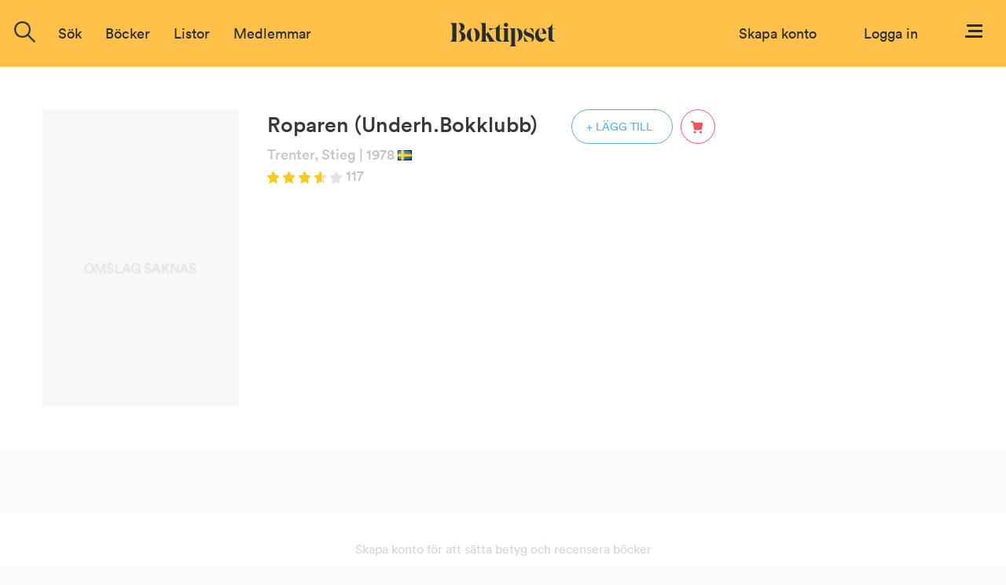

--- FILE ---
content_type: text/html; charset=ISO-8859-1
request_url: https://www.boktipset.se/bok/roparen-underh-bokklubb
body_size: 7477
content:












































  <!DOCTYPE html PUBLIC "-//W3C//DTD XHTML 1.0 Transitional//EN" "http://www.w3.org/TR/xhtml1/DTD/xhtml1-transitional.dtd">
<html xmlns="http://www.w3.org/1999/xhtml">
<head>
<meta http-equiv="Content-Type" content="text/html; charset=ISO-8859-1" />
<meta name="title" content="Roparen (Underh.Bokklubb)" />
<meta property="og:title" content="Roparen (Underh.Bokklubb)" />

<meta name="description" content="Roparen (Underh.Bokklubb) av Trenter, Stieg" />
<meta property="og:description" content="Roparen (Underh.Bokklubb) av Trenter, Stieg" />

<meta name="keywords" content="Roparen (Underh.Bokklubb), bok, författare, recension, diskussion, bokrecensioner, betyg, Trenter, Stieg" />

<link rel="image_src" href="/img/bokbildbooksize.png" />
<meta property="og:image" content="/img/bokbildbooksize.png" />


    <meta property="og:site_name" content="boktipset.se" />
    <meta property="fb:app_id" content="52376539236" />


<meta property="og:type" content="book" />

<meta property="og:url" content="https://www.boktipset.se/bok/roparen-underh-bokklubb" />

<meta property="og:isbn" content="9789100433130" />


<link rel="shortcut icon" href="https://www.boktipset.se/favicon.ico" />
<title>Boktipset - Roparen (Underh.Bokklubb)</title>
<base href="https://www.boktipset.se/" />


<script type="text/javascript" src="/js/common.js"></script>

<script type="text/javascript" src="/community/js/community.js"></script>

	<script>
		var mobile = false;
	</script>




    <script type="text/javascript" src="/js/offline.js"></script>




<script src="https://ajax.googleapis.com/ajax/libs/jquery/1.12.4/jquery.min.js"></script>






<!--<script type="text/javascript" src="/js/prototype.js"></script>-->
<!--<script type="text/javascript" src="/ads/js/ads.js"></script>-->



<script type="text/javascript" src="book/js/book.js"></script>
<script type="text/javascript" src="/member/js/member.js"></script>
<script type="text/javascript" src="/member/js/blog.js"></script>
<script type="text/javascript" src="/book/js/set_grade.js"></script>
<script type="text/javascript" src="/forum/js/forum.js"></script>
<script type="text/javascript" src="/js/swfobject.js"></script>
<script type="text/javascript">
function clicked(what) {
    document.location='/lists/show_list.cgi?context=book&amp;type=member&amp;key=5079385&amp;grade=' + what;
}
</script>
<script src="/book/js/set_grade.js"></script><script src="forum/js/forum.js"></script>

<script type="text/javascript">
function clicked(what) {
    document.location='/lists/show_list.cgi?context=member&type=book&key=%7C' + what;
}
</script>







<script src="https://www.atlasestateagents.co.uk/javascript/tether.min.js"></script>
<link rel="stylesheet" href="/js/bootstrap/css/bootstrap.min.css" integrity="sha384-AysaV+vQoT3kOAXZkl02PThvDr8HYKPZhNT5h/CXfBThSRXQ6jW5DO2ekP5ViFdi" crossorigin="anonymous">
<script src="/js/bootstrap/js/bootstrap.min.js" integrity="sha384-BLiI7JTZm+JWlgKa0M0kGRpJbF2J8q+qreVrKBC47e3K6BW78kGLrCkeRX6I9RoK" crossorigin="anonymous"></script>



<link rel="stylesheet" href="/css/css_new/main.css">
<link rel="stylesheet" href="/css/css_new/checkboxes.css">

<script src="/forum/js/forum.js" type="text/javascript"></script>
<script src="/js/js_new/main.js" type="text/javascript"></script>
<script src="/js/js_new/grades.js" type="text/javascript"></script>

<!-- Google -->
<script type="text/javascript">
  var _gaq = _gaq || [];
  _gaq.push(['_setAccount', 'UA-7719323-1']);
  _gaq.push(['_trackPageview']);

  (function() {
    var ga = document.createElement('script'); ga.type = 'text/javascript'; ga.async = true;
    ga.src = ('https:' == document.location.protocol ? 'https://ssl' : 'http://www') + '.google-analytics.com/ga.js';
    var s = document.getElementsByTagName('script')[0]; s.parentNode.insertBefore(ga, s);
  })();

</script>

</head>
 
 <body>
<script type="text/javascript">
	$(window).on("orientationchange",function(){
		location.reload();
	});
</script>
 <div id="overlay"></div>
  	<div class="navbar-offset"></div>
	<nav class="navbar navbar-light bg-faded">
 
	<a href="/"><img id="logo-top" src="/img/svg/Logo-black.svg"/></a>
  <div class="navbar-toggleable-sm" id="exCollapsingNavbar2">
    
    <div class="navbar-nav">

	
		      
		
		
		<form class="nav-item form-inline pull-xs-left" action="/search/search.cgi" id="search_form" method="get">
        <div id="topSearch">
			<img onclick="$('#search-suggestions').hide();$(this).hide();" id="close-icon" src="img/icons/close-icon.png">
        	<div id="topSearchInner">
                <input type="hidden" id="topSearchInnerButton" name="image" onclick="this.form.submit();" />
                <div class="searchInput">
				<img id= "search-img"src="/img/icons/search-icon.png"/>
				<input type="text" id="searchField" name="search" class="inputSearch search " placeholder="Sök titel, författare eller medlemmar" />
				
				<div id="search-suggestions" >
					<div class="center-wrapper">
						<p id="latest-search-heading">Senaste sökningarna</p>
						<div  class="latest-search-item">
							
								<a href="search/search.cgi?search=En lÃƒÂƒÃ‚ÂƒÃƒÂ‚Ã‚ÂƒÃƒÂƒÃ‚Â‚ÃƒÂ‚Ã‚ÂƒÃƒÂƒÃ‚ÂƒÃƒÂ‚Ã‚Â‚ÃƒÂƒÃ‚Â‚ÃƒÂ‚Ã‚ÂƒÃƒÂƒÃ‚ÂƒÃƒÂ‚Ã‚ÂƒÃƒÂƒÃ‚Â‚ÃƒÂ‚Ã‚Â‚ÃƒÂƒÃ‚ÂƒÃƒÂ‚Ã‚Â‚ÃƒÂƒÃ‚Â‚ÃƒÂ‚Ã‚Â¤ttsam bok om Svamp" class="inline-block suggestions">En lÃƒÂƒÃ‚ÂƒÃƒÂ‚Ã‚ÂƒÃƒÂƒÃ‚Â‚ÃƒÂ‚Ã‚ÂƒÃƒÂƒÃ‚ÂƒÃƒÂ‚Ã‚Â‚ÃƒÂƒÃ‚Â‚ÃƒÂ‚Ã‚ÂƒÃƒÂƒÃ‚ÂƒÃƒÂ‚Ã‚ÂƒÃƒÂƒÃ‚Â‚ÃƒÂ‚Ã‚Â‚ÃƒÂƒÃ‚ÂƒÃƒÂ‚Ã‚Â‚ÃƒÂƒÃ‚Â‚ÃƒÂ‚Ã‚Â¤ttsam bok om Svamp</a>
						
							
								<a href="search/search.cgi?search=spÃƒÂƒÃ‚ÂƒÃƒÂ‚Ã‚ÂƒÃƒÂƒÃ‚Â‚ÃƒÂ‚Ã‚ÂƒÃƒÂƒÃ‚ÂƒÃƒÂ‚Ã‚Â‚ÃƒÂƒÃ‚Â‚ÃƒÂ‚Ã‚Â¶ket laban" class="inline-block suggestions">spÃƒÂƒÃ‚ÂƒÃƒÂ‚Ã‚ÂƒÃƒÂƒÃ‚Â‚ÃƒÂ‚Ã‚ÂƒÃƒÂƒÃ‚ÂƒÃƒÂ‚Ã‚Â‚ÃƒÂƒÃ‚Â‚ÃƒÂ‚Ã‚Â¶ket laban</a>
						
							
								<a href="search/search.cgi?search=DÃƒÂƒÃ‚ÂƒÃƒÂ‚Ã‚ÂƒÃƒÂƒÃ‚Â‚ÃƒÂ‚Ã‚ÂƒÃƒÂƒÃ‚ÂƒÃƒÂ‚Ã‚Â‚ÃƒÂƒÃ‚Â‚ÃƒÂ‚Ã‚Â¥ leopold blev arg" class="inline-block suggestions">DÃƒÂƒÃ‚ÂƒÃƒÂ‚Ã‚ÂƒÃƒÂƒÃ‚Â‚ÃƒÂ‚Ã‚ÂƒÃƒÂƒÃ‚ÂƒÃƒÂ‚Ã‚Â‚ÃƒÂƒÃ‚Â‚ÃƒÂ‚Ã‚Â¥ leopold blev arg</a>
						
							
								<a href="search/search.cgi?search=trÃƒÂƒÃ‚ÂƒÃƒÂ‚Ã‚ÂƒÃƒÂƒÃ‚Â‚ÃƒÂ‚Ã‚Â¤d" class="inline-block suggestions">trÃƒÂƒÃ‚ÂƒÃƒÂ‚Ã‚ÂƒÃƒÂƒÃ‚Â‚ÃƒÂ‚Ã‚Â¤d</a>
						
							
								<a href="search/search.cgi?search=spÃƒÂƒÃ‚ÂƒÃƒÂ‚Ã‚ÂƒÃƒÂƒÃ‚Â‚ÃƒÂ‚Ã‚Â¶ket laban" class="inline-block suggestions">spÃƒÂƒÃ‚ÂƒÃƒÂ‚Ã‚ÂƒÃƒÂƒÃ‚Â‚ÃƒÂ‚Ã‚Â¶ket laban</a>
						
							
								<a href="search/search.cgi?search=Haren och jag" class="inline-block suggestions">Haren och jag</a>
						
							
								<a href="search/search.cgi?search=" class="inline-block suggestions">search/search</a>
						
							
								<a href="search/search.cgi?search=krÃƒÂƒÃ‚ÂƒÃƒÂ‚Ã‚ÂƒÃƒÂƒÃ‚Â‚ÃƒÂ‚Ã‚ÂƒÃƒÂƒÃ‚ÂƒÃƒÂ‚Ã‚Â†ÃƒÂƒÃ‚Â‚ÃƒÂ‚Ã‚Â’ÃƒÂƒÃ‚ÂƒÃƒÂ‚Ã‚ÂƒÃƒÂƒÃ‚Â‚ÃƒÂ‚Ã‚Â‚ÃƒÂƒÃ‚ÂƒÃƒÂ‚Ã‚Â†ÃƒÂƒÃ‚Â‚ÃƒÂ‚Ã‚Â’ÃƒÂƒÃ‚ÂƒÃƒÂ‚Ã‚ÂƒÃƒÂƒÃ‚Â‚ÃƒÂ‚Ã‚ÂƒÃƒÂƒÃ‚ÂƒÃƒÂ‚Ã‚Â¢ÃƒÂƒÃ‚Â‚ÃƒÂ‚Ã‚Â€ÃƒÂƒÃ‚Â‚ÃƒÂ‚Ã‚ÂšÃƒÂƒÃ‚ÂƒÃƒÂ‚Ã‚ÂƒÃƒÂƒÃ‚Â‚ÃƒÂ‚Ã‚Â‚ÃƒÂƒÃ‚ÂƒÃƒÂ‚Ã" class="inline-block suggestions">krÃƒÂƒÃ‚ÂƒÃƒÂ‚Ã‚ÂƒÃƒÂƒÃ‚Â‚ÃƒÂ‚Ã‚ÂƒÃƒÂƒÃ‚ÂƒÃƒÂ‚Ã‚Â†ÃƒÂƒÃ‚Â‚ÃƒÂ‚Ã‚Â’ÃƒÂƒÃ‚ÂƒÃƒÂ‚Ã‚ÂƒÃƒÂƒÃ‚Â‚ÃƒÂ‚Ã‚Â‚ÃƒÂƒÃ‚ÂƒÃƒÂ‚Ã‚Â†ÃƒÂƒÃ‚Â‚ÃƒÂ‚Ã‚Â’ÃƒÂƒÃ‚ÂƒÃƒÂ‚Ã‚ÂƒÃƒÂƒÃ‚Â‚ÃƒÂ‚Ã‚ÂƒÃƒÂƒÃ‚ÂƒÃƒÂ‚Ã‚Â¢ÃƒÂƒÃ‚Â‚ÃƒÂ‚Ã‚Â€ÃƒÂƒÃ‚Â‚ÃƒÂ‚Ã‚ÂšÃƒÂƒÃ‚ÂƒÃƒÂ‚Ã‚ÂƒÃƒÂƒÃ‚Â‚ÃƒÂ‚Ã‚Â‚ÃƒÂƒÃ‚ÂƒÃƒÂ‚Ã</a>
						
							
								<a href="search/search.cgi?search=trÃƒÂƒÃ‚Â¤d" class="inline-block suggestions">trÃƒÂƒÃ‚Â¤d</a>
						
							
								<a href="search/search.cgi?search=krÃƒÂƒÃ‚ÂƒÃƒÂ†Ã‚Â’ÃƒÂƒÃ‚Â‚ÃƒÂ†Ã‚Â’ÃƒÂƒÃ‚ÂƒÃƒÂ¢Ã‚Â€Ã‚Â ÃƒÂƒÃ‚Â‚ÃƒÂ¢Ã‚Â€Ã‚Â™ÃƒÂƒÃ‚ÂƒÃƒÂ†Ã‚Â’ÃƒÂƒÃ‚Â‚ÃƒÂ¢Ã‚Â€Ã‚ÂšÃƒÂƒÃ‚ÂƒÃƒÂ¢Ã‚Â€Ã‚ÂšÃƒÂƒÃ‚Â‚ÃƒÂ‚Ã‚Â¥kflickan" class="inline-block suggestions">krÃƒÂƒÃ‚ÂƒÃƒÂ†Ã‚Â’ÃƒÂƒÃ‚Â‚ÃƒÂ†Ã‚Â’ÃƒÂƒÃ‚ÂƒÃƒÂ¢Ã‚Â€Ã‚Â ÃƒÂƒÃ‚Â‚ÃƒÂ¢Ã‚Â€Ã‚Â™ÃƒÂƒÃ‚ÂƒÃƒÂ†Ã‚Â’ÃƒÂƒÃ‚Â‚ÃƒÂ¢Ã‚Â€Ã‚ÂšÃƒÂƒÃ‚ÂƒÃƒÂ¢Ã‚Â€Ã‚ÂšÃƒÂƒÃ‚Â‚ÃƒÂ‚Ã‚Â¥kflickan</a>
						
							
								<a href="search/search.cgi?search=krÃƒÂƒÃ‚ÂƒÃƒÂ‚Ã‚ÂƒÃƒÂƒÃ‚Â†ÃƒÂ‚Ã‚Â’ÃƒÂƒÃ‚ÂƒÃƒÂ‚Ã‚Â‚ÃƒÂƒÃ‚Â†ÃƒÂ‚Ã‚Â’ÃƒÂƒÃ‚ÂƒÃƒÂ‚Ã‚ÂƒÃƒÂƒÃ‚Â¢ÃƒÂ‚Ã‚Â€ÃƒÂ‚Ã‚ÂšÃƒÂƒÃ‚ÂƒÃƒÂ‚Ã‚Â‚ÃƒÂƒÃ‚Â†ÃƒÂ‚Ã‚Â’ÃƒÂƒÃ‚ÂƒÃƒÂ‚Ã‚ÂƒÃƒÂƒÃ‚Â†ÃƒÂ‚Ã‚Â’ÃƒÂƒÃ‚ÂƒÃƒÂ‚Ã‚Â‚ÃƒÂƒÃ‚Â¢ÃƒÂ‚Ã‚Â€ÃƒÂ‚Ã‚Â ÃƒÂƒÃ‚ÂƒÃƒÂ‚Ã‚ÂƒÃƒÂƒÃ‚Â¢ÃƒÂ‚Ã‚Â€ÃƒÂ‚Ã‚ÂšÃƒÂƒÃ" class="inline-block suggestions">krÃƒÂƒÃ‚ÂƒÃƒÂ‚Ã‚ÂƒÃƒÂƒÃ‚Â†ÃƒÂ‚Ã‚Â’ÃƒÂƒÃ‚ÂƒÃƒÂ‚Ã‚Â‚ÃƒÂƒÃ‚Â†ÃƒÂ‚Ã‚Â’ÃƒÂƒÃ‚ÂƒÃƒÂ‚Ã‚ÂƒÃƒÂƒÃ‚Â¢ÃƒÂ‚Ã‚Â€ÃƒÂ‚Ã‚ÂšÃƒÂƒÃ‚ÂƒÃƒÂ‚Ã‚Â‚ÃƒÂƒÃ‚Â†ÃƒÂ‚Ã‚Â’ÃƒÂƒÃ‚ÂƒÃƒÂ‚Ã‚ÂƒÃƒÂƒÃ‚Â†ÃƒÂ‚Ã‚Â’ÃƒÂƒÃ‚ÂƒÃƒÂ‚Ã‚Â‚ÃƒÂƒÃ‚Â¢ÃƒÂ‚Ã‚Â€ÃƒÂ‚Ã‚Â ÃƒÂƒÃ‚ÂƒÃƒÂ‚Ã‚ÂƒÃƒÂƒÃ‚Â¢ÃƒÂ‚Ã‚Â€ÃƒÂ‚Ã‚ÂšÃƒÂƒÃ</a>
						
							
								<a href="search/search.cgi?search=" class="inline-block suggestions">search/search</a>
						
							
								<a href="search/search.cgi?search=muckletåget" class="inline-block suggestions">muckletåget</a>
						
							
								<a href="search/search.cgi?search=krÃƒÂƒÃ‚ÂƒÃƒÂ‚Ã‚ÂƒÃƒÂƒÃ‚Â‚ÃƒÂ‚Ã‚ÂƒÃƒÂƒÃ‚ÂƒÃƒÂ‚Ã‚Â‚ÃƒÂƒÃ‚Â‚ÃƒÂ‚Ã‚ÂƒÃƒÂƒÃ‚ÂƒÃƒÂ‚Ã‚ÂƒÃƒÂƒÃ‚Â‚ÃƒÂ‚Ã‚Â†ÃƒÂƒÃ‚ÂƒÃƒÂ‚Ã‚Â‚ÃƒÂƒÃ‚Â‚ÃƒÂ‚Ã‚Â’ÃƒÂƒÃ‚ÂƒÃƒÂ‚Ã‚ÂƒÃƒÂƒÃ‚Â‚ÃƒÂ‚Ã‚ÂƒÃƒÂƒÃ‚ÂƒÃƒÂ‚Ã‚Â‚ÃƒÂƒÃ‚Â‚ÃƒÂ‚Ã‚Â‚ÃƒÂƒÃ‚ÂƒÃƒÂ‚Ã‚ÂƒÃƒÂƒÃ‚Â‚ÃƒÂ‚Ã‚Â†ÃƒÂƒÃ‚ÂƒÃƒÂ‚Ã‚Â‚ÃƒÂƒÃ‚Â‚ÃƒÂ‚Ã" class="inline-block suggestions">krÃƒÂƒÃ‚ÂƒÃƒÂ‚Ã‚ÂƒÃƒÂƒÃ‚Â‚ÃƒÂ‚Ã‚ÂƒÃƒÂƒÃ‚ÂƒÃƒÂ‚Ã‚Â‚ÃƒÂƒÃ‚Â‚ÃƒÂ‚Ã‚ÂƒÃƒÂƒÃ‚ÂƒÃƒÂ‚Ã‚ÂƒÃƒÂƒÃ‚Â‚ÃƒÂ‚Ã‚Â†ÃƒÂƒÃ‚ÂƒÃƒÂ‚Ã‚Â‚ÃƒÂƒÃ‚Â‚ÃƒÂ‚Ã‚Â’ÃƒÂƒÃ‚ÂƒÃƒÂ‚Ã‚ÂƒÃƒÂƒÃ‚Â‚ÃƒÂ‚Ã‚ÂƒÃƒÂƒÃ‚ÂƒÃƒÂ‚Ã‚Â‚ÃƒÂƒÃ‚Â‚ÃƒÂ‚Ã‚Â‚ÃƒÂƒÃ‚ÂƒÃƒÂ‚Ã‚ÂƒÃƒÂƒÃ‚Â‚ÃƒÂ‚Ã‚Â†ÃƒÂƒÃ‚ÂƒÃƒÂ‚Ã‚Â‚ÃƒÂƒÃ‚Â‚ÃƒÂ‚Ã</a>
						
							
								<a href="search/search.cgi?search=trÃƒÂƒÃ‚ÂƒÃƒÂ‚Ã‚Â¤d" class="inline-block suggestions">trÃƒÂƒÃ‚ÂƒÃƒÂ‚Ã‚Â¤d</a>
						
							
								<a href="search/search.cgi?search=En lÃƒÂƒÃ‚ÂƒÃƒÂ‚Ã‚ÂƒÃƒÂƒÃ‚Â‚ÃƒÂ‚Ã‚ÂƒÃƒÂƒÃ‚ÂƒÃƒÂ‚Ã‚Â‚ÃƒÂƒÃ‚Â‚ÃƒÂ‚Ã‚Â¤ttsam bok om Svamp" class="inline-block suggestions">En lÃƒÂƒÃ‚ÂƒÃƒÂ‚Ã‚ÂƒÃƒÂƒÃ‚Â‚ÃƒÂ‚Ã‚ÂƒÃƒÂƒÃ‚ÂƒÃƒÂ‚Ã‚Â‚ÃƒÂƒÃ‚Â‚ÃƒÂ‚Ã‚Â¤ttsam bok om Svamp</a>
						
							
						
						</div>
					</div>
				</div>
                </div>
            </div>
        </div>
        </form>

	
		<div class="nav-item dropdown pull-xs-right">
	  <a id="menu" class="nav-link "
			   id="dropdownMenu4" data-toggle="dropdown"
			  aria-haspopup="true" aria-expanded="false">
		<img id="menu-button" src="img/svg/Menu.svg"/>
	  </a>
	  <div class="dropdown-menu dropdown-menu-right">
		
		<div >
			
<a href="https://www.facebook.com/v2.8/dialog/oauth?client_id=52376539236&redirect_uri=http%3A%2F%2Fwww.boktipset.se%2Fmember%2Fjoin.cgi%3Fsource%3Dfacebook%26ec%3D&scope=public_profile,user_birthday,email" class="facebook_button">
	<div class="fb-btn-wrapper">
		<img class="button-img facebook-logo"src="img/facebook-logo.png"/>
		<div class="text" id="footer-fb-text">SKAPA KONTO MED FACEBOOK</div>
	</div>
</a>

			<a href="member/join.cgi" class="topMenuLink">
	<div class="email-button-black">
		<img class="mail-logo"src="img/mail.png"/>
		<p class="facebook-button-black-text">SKAPA KONTO MED EMAIL</p> 
	</div>
</a>
		</div>
		
		<div id="menu-user-terms">
			<p id="menu-user-terms-text">Genom att skapa ett konto godkänner <br/>du våra <a href="eula.html" target="_blank" class="bold eula">användarvillkor</a></p>
		</div>
		
		<div class="dropdown-divider"></div>
		<div id="menu-login-box">
			<p id="menu-login-box-text">Har du redan ett konto?</p>
			<a href="member/login.cgi"><div class = "btn button-show-all bg-white text-black border right">Logga in</div></a>
		</div>
		<div class="dropdown-divider"></div>
			

<div class="dual-column-wrapper">
     <a href="about.html" class="dropdown-item dual-column-item">Om Boktipset</a>
     <a href="help.html" class="dropdown-item dual-column-item">FAQ</a>
     <br>
     <a href="contact.html" class="dropdown-item dual-column-item">Kontakta oss</a>
     <a href="eula.html" class="dropdown-item dual-column-item">Användarvillkor</a>
 </div>
		
	
			
		
	  </div>
</div>
		<!-- Loginbox    if offline -->
		
        <div class="nav-item  pull-xs-right">
		
            <a class="nav-link" id="login-link" style="margin-right:30px;" href="member/login.cgi">Logga in</a>
			
			
			
		
        </div>
		
		<div class="nav-item  pull-xs-right">
			<a class="nav-link text-blue" id="login-link" href="member/onboard.cgi">Skapa konto</a>
		</div>
		
		
<!-- Loginbox end-->
		
	
	

	<ul class="menu-options nav navbar-nav">



  <li class="nav-item">
    <div class="nav-link" href="javascript:void(0)" onclick="$('.search').focus();"><a>Sök</a></div>
  </li> 
  <li class="nav-item hideable">
	<div class="nav-item dropdown" id="books-dropdown">
	  <a href="javascript:void(0)" class="nav-link " data-toggle="" aria-expanded="false">
		 Böcker
	  </a>
	  <div class="dropdown-menu" id="books-dropdown-menu">
			<a href="/lists/show_list.cgi?context=statlist&type=book&key=hot_books" class="bold-dropdown-item dropdown-item text-true-black" >Populärast just nu</a>
	<a href="/lists/show_list.cgi?context=statlist&type=book&key=current_top_books" class="bold-dropdown-item dropdown-item text-true-black" >Högst betyg just nu</a>
	<a href="/lists/show_list.cgi?context=statlist&type=book&key=current_most_commented_object" class="bold-dropdown-item dropdown-item text-true-black" >Mest recenserat just nu</a>
	<br>

	
		<a href="lists/show_list.cgi?context=genre&type=book&key=24438015" class="dropdown-item">Barn & Ungdom</a>
	
		<a href="lists/show_list.cgi?context=genre&type=book&key=22406846" class="dropdown-item">Biografier & Memoarer</a>
	
		<a href="lists/show_list.cgi?context=genre&type=book&key=22406844" class="dropdown-item">Deckare & Thriller</a>
	
		<a href="lists/show_list.cgi?context=genre&type=book&key=22406852" class="dropdown-item">Erotik</a>
	
		<a href="lists/show_list.cgi?context=genre&type=book&key=24438016" class="dropdown-item">Fakta</a>
	
		<a href="lists/show_list.cgi?context=genre&type=book&key=22406843" class="dropdown-item">Fantasy</a>
	
		<a href="lists/show_list.cgi?context=genre&type=book&key=22406849" class="dropdown-item">Historiska romaner</a>
	
		<a href="lists/show_list.cgi?context=genre&type=book&key=22406840" class="dropdown-item">Klassiker</a>
	
		<a href="lists/show_list.cgi?context=genre&type=book&key=24438092" class="dropdown-item">Manga</a>
	
		<a href="lists/show_list.cgi?context=genre&type=book&key=22406845" class="dropdown-item">Mat & Dryck</a>
	
		<a href="lists/show_list.cgi?context=genre&type=book&key=22406848" class="dropdown-item">Romantik</a>
	
		<a href="lists/show_list.cgi?context=genre&type=book&key=22406847" class="dropdown-item">Science Fiction</a>
	
		<a href="lists/show_list.cgi?context=genre&type=book&key=22406851" class="dropdown-item">Serier & Grafiska romaner</a>
	
		<a href="lists/show_list.cgi?context=genre&type=book&key=22406850" class="dropdown-item">Skräck</a>
	
		<a href="lists/show_list.cgi?context=genre&type=book&key=22406839" class="dropdown-item">Skönlitteratur</a>
	
	


	  </div>
	</div>
    
  </li>
  
  <li class="nav-item hideable">
    <div class="nav-link" href="#"><a href="lists/list.cgi" >Listor</a></div>
  </li> 
  
  <li class="nav-item hideable">
    <div class="nav-link" href="#"><a href="member/members.cgi" >Medlemmar</a></div>
  </li> 
 
  
</ul>



    </div>
	
	</div>
  </nav>
 <div id="navbar-offset"></div>










 <div id="content">


	  
	 <div id="bt_popup" class="bt_popup hidden-element">
		
	 </div>



<script src="/js/js_new/main.js" type="text/javascript"></script>
<script src="/js/js_new/review.js" type="text/javascript"></script>
<script src="/book/js/set_grade.js" type="text/javascript"></script>
<div class="book-view-main bg-white">

	<div class="book-view-info row">
		<div class="book-view-image-wrapper left">
			<img src="/img/bokbildfullsize.png"  class="book-view-image"  alt=""/>
			<div class="audio-flag"></div>
		</div>
		<div class="left book-info">
			<div class="row">
				<h1 class="book-view-heading inline-block" >Roparen (Underh.Bokklubb)</h1>
				
				<div class="right">
					
					
						<a href="/member/login.cgi"><div class="book-view-plus-icon " onclick="display_bt_popup('add_to_list', '5079385');" onmouseleave="$(this).removeClass('book-view-plus-icon-inverted')" onmouseenter="$(this).addClass('book-view-plus-icon-inverted')">+ LÄGG TILL</div></a>
					
					<div class="cart-icon-wrapper"  onmouseleave="$(this).removeClass('cart-icon-wrapper-inv');" onmouseenter="$(this).addClass('cart-icon-wrapper-inv');">
						<a href="http://www.adlibris.com/se/bok/-9789100433130" target="_blank"><img class="cart-icon right" src="img/svg/cart-red.svg" onmouseleave="change_src(this,'img/svg/cart-red.svg')" onmouseenter="change_src(this,'img/svg/Cart-inverted.svg')" /></a>
					</div>
				</div>
			</div>
			<div class="row">
				<div class="book-view-sub-heading ">
					
					
					
					
					<a href="forfattare/trenter-stieg" class="text-grey">Trenter, Stieg</a>
					
					
					<p class="book-view-text text-grey">| 1978</p>
					<div class="flag"><img src="img/flags/sv.gif" alt="Flag from sv" /></div>
					
					
					
					
					<br>
					<img class="star-img" src="/img/star-img/star-3.5.png "/>
					
					<p class="book-view-text text-grey">117</p>
					
				</div>
				<br>
			<activate name ="book_page_calculated">
				
			</activate name="book_page_calculated">
			
			</div>
			<div class="row">
				<p id="saga" class= "book-view-saga "></p>
				
			</div>
		</div>
		
	</div>
	
		
	<div class="book-view-reviews row" >
		
		</div>
		<div class="review-wrapper center" id="create-account-offline">
			<p id="create-account-offline-text">Skapa konto för att sätta betyg och recensera böcker</p>
			<a href="/member/onboard.cgi"><button id="create-account-offline-button" class="btn button-show-all">SKAPA KONTO</button></a>
		</div>
		
	<div class="book-view-reviews row">
	
		<div class="center-wrapper">
			<p class="heading">Recensioner</p>
		</div>
		


<div class="review-wrapper" id="review-123679">
	<div class="review border-grey">
		<div class="review-header">
			
			<div class="review-header-item">
				<a href="medlem/pontusliedberg"><img class="img-circle member-thumbnail" border="0" alt="" style="background:url('https://static.boktipset.se/images/content/A/uE/uEXqfQvizIdKnJK2N1UBlg.jpg');background-size:cover;background-position:center;background-repeat:no-repeat" class="img-circle review-user-image"  title="Pontus Liedberg"/></a>
				<div class="review-header-text-wrapper inline-block">
					<p class="review-user-name review-text"><a href="medlem/pontusliedberg" class="text-blue bold">Pontus Liedberg</a>
					<p class="review-time text-grey " >2014-03-21 </p>
				</div>
			</div>
			
		</div>
	
		
		<div class="review-middle">
			
			<div class="review-middle-wrapper">
                
                					<p class="review-grade-text text-grey no-left-margin">Betyg <img class="star-img" src="img/star-img/star-3.png"/></p>
				                 <p class="review-text text-black-light block" >Att lista ut hur mordet gått till är det den här boken har, mördaren är anonym och lätt att glömma.<br/>
Och huvudpersonen Ann gillar jag. Språket var ibland lite tillkrånglat. 
</p>
			</div>
			
		</div>
		<div class="review-footer" style="display:none">
		
			

		</div>
		<div id="review_comments_123679" class="comments-wrapper" ><script type="text/javascript">display_review_comments(123679, 123679);</script></div>
		<div class="review-comment-form" id="comment_form_123679" >
			
		
			
			<div class="form-group">
				
			<form class="review-form form-inline" name="article_123679" id="article_123679" onsubmit="submit_list_comment('article_123679', 123679);return false;">
				<input type="hidden" name="type" value="review"/>
				<input type="hidden" name="target" value="123679"/>
				<input type="hidden" name="subject" value="review_comment"/>
				<input type="hidden" name="context" value="blog"/>
				<input type="hidden" name="encoding" value="iso-8859-1"/>
					
<div id="not_liked" class="inline">
	<a href="/member/login.cgi"; ><div class="like-btn"><img style="margin-top: 6px;" src="/img/svg/Heart-inactive.svg" /></div></a>
</div>

					<input onsubmit=""  type="text" id="comment_123679" class="comment-input" placeholder="Skriv din kommentar"/>
					<input type="submit" value="Skicka"  style="display:none">
			</div>
			</form>
		</div>
		
	</div>
</div>
<div class="review-wrapper" id="review-123678">
	<div class="review border-grey">
		<div class="review-header">
			
			<div class="review-header-item">
				<a href="medlem/lottakarlsson_1"><img class="img-circle member-thumbnail" border="0" alt="" style="background:url('https://static.boktipset.se/images/content/A/X0/X0OuhYlLPjZhniRS3Dnww.jpg');background-size:cover;background-position:center;background-repeat:no-repeat" class="img-circle review-user-image"  title="Lotta Karlsson"/></a>
				<div class="review-header-text-wrapper inline-block">
					<p class="review-user-name review-text"><a href="medlem/lottakarlsson_1" class="text-blue bold">Lotta Karlsson</a>
					<p class="review-time text-grey " >2012-12-26 </p>
				</div>
			</div>
			
		</div>
	
		
		<div class="review-middle">
			
			<div class="review-middle-wrapper">
                
                					<p class="review-grade-text text-grey no-left-margin">Betyg <img class="star-img" src="img/star-img/star-3.png"/></p>
				                 <p class="review-text text-black-light block" >Lite väl omständlig  i språket, var rent svårt att hänga med. Men jag gillar ju Trenter så det blir iaf en trea.
</p>
			</div>
			
		</div>
		<div class="review-footer" style="display:none">
		
			

		</div>
		<div id="review_comments_123678" class="comments-wrapper" ><script type="text/javascript">display_review_comments(123678, 123678);</script></div>
		<div class="review-comment-form" id="comment_form_123678" >
			
		
			
			<div class="form-group">
				
			<form class="review-form form-inline" name="article_123678" id="article_123678" onsubmit="submit_list_comment('article_123678', 123678);return false;">
				<input type="hidden" name="type" value="review"/>
				<input type="hidden" name="target" value="123678"/>
				<input type="hidden" name="subject" value="review_comment"/>
				<input type="hidden" name="context" value="blog"/>
				<input type="hidden" name="encoding" value="iso-8859-1"/>
					
<div id="not_liked" class="inline">
	<a href="/member/login.cgi"; ><div class="like-btn"><img style="margin-top: 6px;" src="/img/svg/Heart-inactive.svg" /></div></a>
</div>

					<input onsubmit=""  type="text" id="comment_123678" class="comment-input" placeholder="Skriv din kommentar"/>
					<input type="submit" value="Skicka"  style="display:none">
			</div>
			</form>
		</div>
		
	</div>
</div>
<div class="review-wrapper" id="review-123677">
	<div class="review border-grey">
		<div class="review-header">
			
			<div class="review-header-item">
				<a href="medlem/mylar"><img class="img-circle member-thumbnail" border="0" alt="" style="background:url('https://static.boktipset.se/images/content/A/JJ/JJlTa0KiuDEPipZrqx8Zw.jpg');background-size:cover;background-position:center;background-repeat:no-repeat" class="img-circle review-user-image"  title="Mylar ."/></a>
				<div class="review-header-text-wrapper inline-block">
					<p class="review-user-name review-text"><a href="medlem/mylar" class="text-blue bold">Mylar .</a>
					<p class="review-time text-grey " >2011-07-20 </p>
				</div>
			</div>
			
		</div>
	
		
		<div class="review-middle">
			
			<div class="review-middle-wrapper">
                
                					<p class="review-grade-text text-grey no-left-margin">Betyg <img class="star-img" src="img/star-img/star-4.png"/></p>
				                 <p class="review-text text-black-light block" >En av de bättre Trenterdeckarna, där man mycket väl kan lista ut vissa detaljer innan de avslöjas. Den är bra för att Friberg och polisen är lite nedtonade, medan Ann som är civilist får större utrymme.
</p>
			</div>
			
		</div>
		<div class="review-footer" style="display:none">
		
			

		</div>
		<div id="review_comments_123677" class="comments-wrapper" ><script type="text/javascript">display_review_comments(123677, 123677);</script></div>
		<div class="review-comment-form" id="comment_form_123677" >
			
		
			
			<div class="form-group">
				
			<form class="review-form form-inline" name="article_123677" id="article_123677" onsubmit="submit_list_comment('article_123677', 123677);return false;">
				<input type="hidden" name="type" value="review"/>
				<input type="hidden" name="target" value="123677"/>
				<input type="hidden" name="subject" value="review_comment"/>
				<input type="hidden" name="context" value="blog"/>
				<input type="hidden" name="encoding" value="iso-8859-1"/>
					
<div id="not_liked" class="inline">
	<a href="/member/login.cgi"; ><div class="like-btn"><img style="margin-top: 6px;" src="/img/svg/Heart-inactive.svg" /></div></a>
</div>

					<input onsubmit=""  type="text" id="comment_123677" class="comment-input" placeholder="Skriv din kommentar"/>
					<input type="submit" value="Skicka"  style="display:none">
			</div>
			</form>
		</div>
		
	</div>
</div>



			<div class="button-wrapper">
				<div class="button-show-all visa-fler" id="show-more-link" onclick="show_more_review_list($(this).parent().parent(), 'review-wrapper');">
					VISA FLER
				</div>
			</div>

		<script>
			var show_more_review_list_offset = 0;
			show_more_review_list($('#show-more-link').parent().parent(), 'review-wrapper');
		</script>
	</div>
	<div class="book-view-related-books ">
		
			<div class="center-wrapper">
				<p class="heading">Andra har också läst</p>
				
<div class="list-horizontal container-fluid">
<div class="list-wrapper">



    <div class="book-item"  onmouseenter="show_book_title(this, 469602);" onmouseleave="hide_book_title(this, 469602);">
		<div class="popup-wrapper">
			<a href="bok/mera-familjeliv"><img alt="" border="0" src="/img/bokbildfullsize.png"  class="list-img" onclick="$('#popup-469602').hide();display_bt_popup('book', '469602');return false;"  title="Mera familjeliv"/></a>
			<div class="audio-flag"></div>
			<div class="book-item-popup-title bg-white"  onmouseenter=";" id="popup-469602">
				<div class="center-wrapper">
					<p class="popup-book-heading" ><a href="bok/mera-familjeliv" onclick="display_bt_popup('book', '469602');return false;">Mera familjeliv</a></p>
					<p class="popup-author-heading"><a href="forfattare/torudd-cecilia" class="text-grey" class="link_no_color">Torudd, Cecilia</a></p>	
				</div>
			</div>
		</div>	
			<span class="inner-book-item">
				<span class="inner-book-item-info">
					
						
					
								
								
								
								
								
								
									<p class="book-item-text">Snittbetyg</p>
									<img class="star-img" src="img/star-img/star-3.5.png"/>
								
								

								
								
								
						
						
						
					
				</span>
				
				
					<a href="/member/login.cgi"><img class="plus-icon" src="img/svg/Add-blue.svg"  onmouseleave="$(this).removeClass('plus-icon-inverted');change_src(this,'img/svg/Add-blue.svg')" onmouseenter="$(this).addClass('plus-icon-inverted');change_src(this,'img/svg/Add-inverted.svg')" /></a>
						
			</span>
			
    </div>
	

    <div class="book-item"  onmouseenter="show_book_title(this, 461141);" onmouseleave="hide_book_title(this, 461141);">
		<div class="popup-wrapper">
			<a href="bok/skuggan-fran-norr"><img alt="" border="0" src="https://static.boktipset.se/images/content/A/lD/lDgbrhu5eqNaIW9whH6iQ.jpg"  class="list-img" onclick="$('#popup-461141').hide();display_bt_popup('book', '461141');return false;"  title="Skuggan från norr"/></a>
			<div class="audio-flag"></div>
			<div class="book-item-popup-title bg-white"  onmouseenter=";" id="popup-461141">
				<div class="center-wrapper">
					<p class="popup-book-heading" ><a href="bok/skuggan-fran-norr" onclick="display_bt_popup('book', '461141');return false;">Skuggan från norr</a></p>
					<p class="popup-author-heading"><a href="forfattare/pullman-philip" class="text-grey" class="link_no_color">Pullman, Philip</a></p>	
				</div>
			</div>
		</div>	
			<span class="inner-book-item">
				<span class="inner-book-item-info">
					
						
					
								
								
								
								
								
								
									<p class="book-item-text">Snittbetyg</p>
									<img class="star-img" src="img/star-img/star-4.png"/>
								
								

								
								
								
						
						
						
					
						
						
					
						
						
					
				</span>
				
				
					<a href="/member/login.cgi"><img class="plus-icon" src="img/svg/Add-blue.svg"  onmouseleave="$(this).removeClass('plus-icon-inverted');change_src(this,'img/svg/Add-blue.svg')" onmouseenter="$(this).addClass('plus-icon-inverted');change_src(this,'img/svg/Add-inverted.svg')" /></a>
						
			</span>
			
    </div>
	

    <div class="book-item"  onmouseenter="show_book_title(this, 364102);" onmouseleave="hide_book_title(this, 364102);">
		<div class="popup-wrapper">
			<a href="bok/dead-famous"><img alt="" border="0" src="https://static.boktipset.se/images/content/A/gg/ggn5luNYfTJoCYcEMmQtVA.jpg"  class="list-img" onclick="$('#popup-364102').hide();display_bt_popup('book', '364102');return false;"  title="Dead famous"/></a>
			<div class="audio-flag"></div>
			<div class="book-item-popup-title bg-white"  onmouseenter=";" id="popup-364102">
				<div class="center-wrapper">
					<p class="popup-book-heading" ><a href="bok/dead-famous" onclick="display_bt_popup('book', '364102');return false;">Dead famous</a></p>
					<p class="popup-author-heading"><a href="forfattare/elton-ben" class="text-grey" class="link_no_color">Elton, Ben</a></p>	
				</div>
			</div>
		</div>	
			<span class="inner-book-item">
				<span class="inner-book-item-info">
					
						
					
								
								
								
								
								
								
									<p class="book-item-text">Snittbetyg</p>
									<img class="star-img" src="img/star-img/star-3.5.png"/>
								
								

								
								
								
						
						
						
					
						
						
					
						
						
					
				</span>
				
				
					<a href="/member/login.cgi"><img class="plus-icon" src="img/svg/Add-blue.svg"  onmouseleave="$(this).removeClass('plus-icon-inverted');change_src(this,'img/svg/Add-blue.svg')" onmouseenter="$(this).addClass('plus-icon-inverted');change_src(this,'img/svg/Add-inverted.svg')" /></a>
						
			</span>
			
    </div>
	

    <div class="book-item"  onmouseenter="show_book_title(this, 508078);" onmouseleave="hide_book_title(this, 508078);">
		<div class="popup-wrapper">
			<a href="bok/statusstress"><img alt="" border="0" src="https://static.boktipset.se/images/content/A/9H/9HQcHygjofGwSGTIFQm0NA.jpg"  class="list-img" onclick="$('#popup-508078').hide();display_bt_popup('book', '508078');return false;"  title="Statusstress"/></a>
			<div class="audio-flag"></div>
			<div class="book-item-popup-title bg-white"  onmouseenter=";" id="popup-508078">
				<div class="center-wrapper">
					<p class="popup-book-heading" ><a href="bok/statusstress" onclick="display_bt_popup('book', '508078');return false;">Statusstress</a></p>
					<p class="popup-author-heading"><a href="forfattare/botton-alain-de" class="text-grey" class="link_no_color">de Botton, Alain</a></p>	
				</div>
			</div>
		</div>	
			<span class="inner-book-item">
				<span class="inner-book-item-info">
					
						
					
								
								
								
								
								
								
									<p class="book-item-text">Snittbetyg</p>
									<img class="star-img" src="img/star-img/star-3.5.png"/>
								
								

								
								
								
						
						
						
					
						
						
					
						
						
					
				</span>
				
				
					<a href="/member/login.cgi"><img class="plus-icon" src="img/svg/Add-blue.svg"  onmouseleave="$(this).removeClass('plus-icon-inverted');change_src(this,'img/svg/Add-blue.svg')" onmouseenter="$(this).addClass('plus-icon-inverted');change_src(this,'img/svg/Add-inverted.svg')" /></a>
						
			</span>
			
    </div>
	

    <div class="book-item"  onmouseenter="show_book_title(this, 547582);" onmouseleave="hide_book_title(this, 547582);">
		<div class="popup-wrapper">
			<a href="bok/one-piece-02--ruffy-mot-clownen-buggy"><img alt="" border="0" src="https://static.boktipset.se/images/content/A/XN/XNOA3QftGscGVQeObnOdXA.jpg"  class="list-img" onclick="$('#popup-547582').hide();display_bt_popup('book', '547582');return false;"  title="One Piece 02 : Ruffy mot Clownen Buggy"/></a>
			<div class="audio-flag"></div>
			<div class="book-item-popup-title bg-white"  onmouseenter=";" id="popup-547582">
				<div class="center-wrapper">
					<p class="popup-book-heading" ><a href="bok/one-piece-02--ruffy-mot-clownen-buggy" onclick="display_bt_popup('book', '547582');return false;">One Piece 02 : Ruffy mot Clownen Buggy</a></p>
					<p class="popup-author-heading"><a href="forfattare/oda-eiichiro" class="text-grey" class="link_no_color">Oda, Eiichiro</a></p>	
				</div>
			</div>
		</div>	
			<span class="inner-book-item">
				<span class="inner-book-item-info">
					
						
					
								
								
								
								
								
								
									<p class="book-item-text">Snittbetyg</p>
									<img class="star-img" src="img/star-img/star-4.png"/>
								
								

								
								
								
						
						
						
					
				</span>
				
				
					<a href="/member/login.cgi"><img class="plus-icon" src="img/svg/Add-blue.svg"  onmouseleave="$(this).removeClass('plus-icon-inverted');change_src(this,'img/svg/Add-blue.svg')" onmouseenter="$(this).addClass('plus-icon-inverted');change_src(this,'img/svg/Add-inverted.svg')" /></a>
						
			</span>
			
    </div>
	

    <div class="book-item"  onmouseenter="show_book_title(this, 3290882);" onmouseleave="hide_book_title(this, 3290882);">
		<div class="popup-wrapper">
			<a href="bok/jorden-de-arvde"><img alt="" border="0" src="https://static.boktipset.se/images/content/A/sb/sbUZyJNF9JqJsVKgznjLw.jpg"  class="list-img" onclick="$('#popup-3290882').hide();display_bt_popup('book', '3290882');return false;"  title="Jorden de ärvde"/></a>
			<div class="audio-flag"></div>
			<div class="book-item-popup-title bg-white"  onmouseenter=";" id="popup-3290882">
				<div class="center-wrapper">
					<p class="popup-book-heading" ><a href="bok/jorden-de-arvde" onclick="display_bt_popup('book', '3290882');return false;">Jorden de ärvde</a></p>
					<p class="popup-author-heading"><a href="forfattare/kleen-bjorn-af" class="text-grey" class="link_no_color">Kleen, Björn af</a></p>	
				</div>
			</div>
		</div>	
			<span class="inner-book-item">
				<span class="inner-book-item-info">
					
						
					
								
								
								
								
								
								
									<p class="book-item-text">Snittbetyg</p>
									<img class="star-img" src="img/star-img/star-3.5.png"/>
								
								

								
								
								
						
						
						
					
						
						
					
						
						
					
				</span>
				
				
					<a href="/member/login.cgi"><img class="plus-icon" src="img/svg/Add-blue.svg"  onmouseleave="$(this).removeClass('plus-icon-inverted');change_src(this,'img/svg/Add-blue.svg')" onmouseenter="$(this).addClass('plus-icon-inverted');change_src(this,'img/svg/Add-inverted.svg')" /></a>
						
			</span>
			
    </div>
	

    <div class="book-item"  onmouseenter="show_book_title(this, 555875);" onmouseleave="hide_book_title(this, 555875);">
		<div class="popup-wrapper">
			<a href="bok/rysk-dagbok"><img alt="" border="0" src="https://static.boktipset.se/images/content/A/CU/CUAhpodm2jKolGxhVUa5dQ.jpg"  class="list-img" onclick="$('#popup-555875').hide();display_bt_popup('book', '555875');return false;"  title="Rysk dagbok"/></a>
			<div class="audio-flag"></div>
			<div class="book-item-popup-title bg-white"  onmouseenter=";" id="popup-555875">
				<div class="center-wrapper">
					<p class="popup-book-heading" ><a href="bok/rysk-dagbok" onclick="display_bt_popup('book', '555875');return false;">Rysk dagbok</a></p>
					<p class="popup-author-heading"><a href="forfattare/politkovskaja-anna" class="text-grey" class="link_no_color">Politkovskaja, Anna</a></p>	
				</div>
			</div>
		</div>	
			<span class="inner-book-item">
				<span class="inner-book-item-info">
					
						
					
								
								
								
								
								
								
									<p class="book-item-text">Snittbetyg</p>
									<img class="star-img" src="img/star-img/star-3.5.png"/>
								
								

								
								
								
						
						
						
					
						
						
					
						
						
					
				</span>
				
				
					<a href="/member/login.cgi"><img class="plus-icon" src="img/svg/Add-blue.svg"  onmouseleave="$(this).removeClass('plus-icon-inverted');change_src(this,'img/svg/Add-blue.svg')" onmouseenter="$(this).addClass('plus-icon-inverted');change_src(this,'img/svg/Add-inverted.svg')" /></a>
						
			</span>
			
    </div>
	

    <div class="book-item"  onmouseenter="show_book_title(this, 508094);" onmouseleave="hide_book_title(this, 508094);">
		<div class="popup-wrapper">
			<a href="bok/ogonsten"><img alt="" border="0" src="https://static.boktipset.se/images/content/A/DD/DDERNZ60s3kyRjRUEONvXA.jpg"  class="list-img" onclick="$('#popup-508094').hide();display_bt_popup('book', '508094');return false;"  title="Ögonsten"/></a>
			<div class="audio-flag"></div>
			<div class="book-item-popup-title bg-white"  onmouseenter=";" id="popup-508094">
				<div class="center-wrapper">
					<p class="popup-book-heading" ><a href="bok/ogonsten" onclick="display_bt_popup('book', '508094');return false;">Ögonsten</a></p>
					<p class="popup-author-heading"><a href="forfattare/redmond-patrick" class="text-grey" class="link_no_color">Redmond, Patrick</a></p>	
				</div>
			</div>
		</div>	
			<span class="inner-book-item">
				<span class="inner-book-item-info">
					
						
					
								
								
								
								
								
								
									<p class="book-item-text">Snittbetyg</p>
									<img class="star-img" src="img/star-img/star-3.5.png"/>
								
								

								
								
								
						
						
						
					
						
						
					
						
						
					
				</span>
				
				
					<a href="/member/login.cgi"><img class="plus-icon" src="img/svg/Add-blue.svg"  onmouseleave="$(this).removeClass('plus-icon-inverted');change_src(this,'img/svg/Add-blue.svg')" onmouseenter="$(this).addClass('plus-icon-inverted');change_src(this,'img/svg/Add-inverted.svg')" /></a>
						
			</span>
			
    </div>
	




</div>
</div>





			</div>
		
		
			<div class="center-wrapper more-in-genre">
				<p class="heading">Fler böcker inom</p>
				
					<a key="page" href="/lists/show_list.cgi?context=genre&amp;type=book&amp;key=22406839">Skönlitteratur, </a>
				
					<a key="page" href="/lists/show_list.cgi?context=genre&amp;type=book&amp;key=22406844">Deckare & Thriller</a>
				
			</div>
		
	</div>
</div>








				
          



</div>

<div id= "footer" class="footer footer-color" >
	<div class="footer-main full-width" >
		<div class="footer-left" >
			<a id="footer-brand" class="relative"  href="/"><img class="relative" id="logo" src="/img/svg/Logo-black.svg"/></a>
		</div>
		<div class="footer-middle">
			<p class="footer-text">
Boktipset är platsen för dig som älskar att läsa, recensera och tycka till om böcker. Du får personliga boktips baserade på vad du har läst och gillar, kan enkelt hålla koll på vad du vill läsa och dela med dig av dina tips. Du kan också följa medlemmar som matchar din boksmak och få tips utifrån deras listor, betyg och recensioner. Boktipset är helt enkelt din egen guide till de bästa och mest personliga boktipsen för just dig. 
			</p>
		</div>
		<div class="footer-right">
			
<a href="https://www.facebook.com/v2.8/dialog/oauth?client_id=52376539236&redirect_uri=http%3A%2F%2Fwww.boktipset.se%2Fmember%2Fjoin.cgi%3Fsource%3Dfacebook%26ec%3D&scope=public_profile,user_birthday,email" class="facebook_button">
	<div class="fb-btn-wrapper">
		<img class="button-img facebook-logo"src="img/facebook-logo.png"/>
		<div class="text" id="footer-fb-text">SKAPA KONTO MED FACEBOOK</div>
	</div>
</a>

			<a href="member/join.cgi" class="topMenuLink">
<div class="email-button-footer">
	<p class="">SKAPA KONTO MED EMAIL</p>
</div>
</a>
		</div>
	
	</div>
</div>

<div class="footer" >
	<div class="footer-links-wrapper" >
		<div class="footer-links auto-margin full-width">
			<a href="about.html" class="footer-link" class="dropdown-item dual-column-item">Om Boktipset</a>
			<a href="help.html" class="footer-link" class="dropdown-item dual-column-item">FAQ</a>
			<a href="contact.html" class="footer-link" class="dropdown-item dual-column-item">Kontakta oss</a>
			<a href="eula.html" class="footer-link" class="dropdown-item dual-column-item">Användarvillkor</a>
			<span id="copyright">	&copy; Boktipset 2016</span>
		</div>
	</div>
	
</div>

</body>
</html>


--- FILE ---
content_type: image/svg+xml
request_url: https://www.boktipset.se/img/svg/Logo-black.svg
body_size: 7363
content:
<?xml version="1.0" encoding="UTF-8"?>
<svg width="130px" height="29px" viewBox="0 0 130 29" version="1.1" xmlns="http://www.w3.org/2000/svg" xmlns:xlink="http://www.w3.org/1999/xlink">
    <!-- Generator: Sketch 41 (35326) - http://www.bohemiancoding.com/sketch -->
    <title>Boktipset Copy</title>
    <desc>Created with Sketch.</desc>
    <defs></defs>
    <g id="Desktop-Copy" stroke="none" stroke-width="1" fill="none" fill-rule="evenodd">
        <g id="Artboard" transform="translate(-79.000000, -1512.000000)" fill="#262C36">
            <path d="M79,1512.29425 C80.5013809,1512.98083 81.4479036,1514.48478 81.4479036,1516.21759 L81.4479036,1531.12627 C81.4479036,1532.85908 80.5013809,1534.36302 79,1535.04961 L79,1535.11499 L86.5395431,1535.11499 L86.5395431,1512.22886 L79,1512.22886 L79,1512.29425 Z M91.4027115,1522.46223 C94.9276927,1521.54679 96.5596284,1519.55242 96.5596284,1517.19842 C96.5596284,1514.25592 94.2749184,1512.22886 90.9457695,1512.22886 L88.4978659,1512.22886 L88.4978659,1512.29425 C90.1298017,1512.81736 91.8922922,1515.00789 91.8922922,1518.17926 C91.8922922,1521.18715 90.5214662,1522.33145 88.4978659,1522.59301 L88.4978659,1522.6584 C90.3909114,1523.08343 92.7082601,1525.11048 92.7082601,1529.45885 C92.7082601,1533.21871 91.3047954,1534.65727 88.4978659,1535.04961 L88.4978659,1535.11499 L90.6520211,1535.11499 C94.9276927,1535.11499 97.7672609,1532.79369 97.7672609,1528.80496 C97.7672609,1525.73168 95.6783831,1523.2469 91.4027115,1522.46223 L91.4027115,1522.46223 Z M109.190811,1535.18038 L109.190811,1535.24577 C112.356766,1534.4938 115.294251,1531.64938 115.294251,1526.94138 C115.294251,1521.18715 110.724831,1518.5062 107.395682,1518.47351 L107.395682,1518.5389 C109.419282,1520.33709 110.463721,1524.75085 110.463721,1528.77227 C110.463721,1531.32244 110.039418,1533.70913 109.190811,1535.18038 L109.190811,1535.18038 Z M107.297766,1535.47463 L107.297766,1535.40924 C105.306804,1533.57835 104.262365,1529.32807 104.262365,1525.33935 C104.262365,1522.82187 104.65403,1520.40248 105.502636,1518.76776 L105.502636,1518.70237 C102.304042,1519.51973 99.3991966,1522.29876 99.3991966,1527.00676 C99.3991966,1532.79369 103.968617,1535.44194 107.297766,1535.47463 L107.297766,1535.47463 Z M130.667085,1530.57046 L125.771278,1523.21421 L122.735877,1525.86246 L122.735877,1512.22886 L116.371328,1512.22886 L116.371328,1512.29425 C118.035903,1513.177 118.10118,1514.48478 118.10118,1516.21759 L118.10118,1531.12627 C118.10118,1532.85908 118.035903,1534.16685 116.371328,1535.04961 L116.371328,1535.11499 L124.465729,1535.11499 L124.465729,1535.04961 C122.801155,1534.16685 122.735877,1532.85908 122.735877,1531.12627 L122.735877,1526.02593 L125.934472,1531.12627 C127.044188,1532.89177 127.892794,1534.16685 126.554607,1535.04961 L126.554607,1535.11499 L134.257344,1535.11499 L134.257344,1535.04961 C133.474015,1534.62458 132.33166,1533.05524 130.667085,1530.57046 L130.667085,1530.57046 Z M127.076827,1522.13529 L127.174743,1522.13529 C129.78584,1520.07554 132.266382,1519.1274 133.278182,1518.83315 L133.278182,1518.76776 L125.836555,1518.76776 L125.836555,1518.83315 C127.599046,1519.35626 128.480291,1520.53326 127.076827,1522.13529 L127.076827,1522.13529 Z M143.918403,1535.11499 L143.918403,1535.04961 C140.328145,1533.54566 140.099674,1532.20519 140.099674,1529.65502 L140.099674,1519.22548 L142.97188,1519.22548 L142.97188,1518.76776 L140.099674,1518.76776 L140.099674,1513.27508 L140.034396,1513.27508 C138.500377,1516.31567 135.758725,1518.73506 133.604569,1518.83315 L133.604569,1519.22548 L135.464976,1519.22548 L135.464976,1529.09921 C135.464976,1533.08794 135.399699,1535.54002 143.918403,1535.11499 L143.918403,1535.11499 Z M147.835049,1517.00225 C149.271152,1517.00225 150.446146,1515.89064 150.446146,1514.48478 C150.446146,1513.11161 149.271152,1512 147.835049,1512 C146.398946,1512 145.223952,1513.11161 145.223952,1514.48478 C145.223952,1515.89064 146.398946,1517.00225 147.835049,1517.00225 L147.835049,1517.00225 Z M143.918403,1535.11499 L152.012804,1535.11499 L152.012804,1535.04961 C150.34823,1534.16685 150.282953,1532.85908 150.282953,1531.12627 L150.282953,1518.76776 L143.918403,1518.76776 L143.918403,1518.83315 C145.582978,1519.7159 145.648255,1521.02368 145.648255,1522.75648 L145.648255,1531.12627 C145.648255,1532.85908 145.582978,1534.16685 143.918403,1535.04961 L143.918403,1535.11499 Z M152.665579,1541 L160.75998,1541 L160.75998,1540.93461 C159.095405,1540.05186 159.030128,1538.74408 159.030128,1537.01127 L159.030128,1518.76776 L152.665579,1518.76776 L152.665579,1518.83315 C154.330153,1519.7159 154.395431,1521.02368 154.395431,1522.75648 L154.395431,1537.01127 C154.395431,1538.74408 154.330153,1540.05186 152.665579,1540.93461 L152.665579,1541 Z M160.988451,1535.04961 L160.988451,1535.11499 C164.643987,1534.55919 168.3648,1532.00902 168.3648,1526.45096 C168.3648,1521.41601 165.3294,1519.06201 160.988451,1518.76776 L160.988451,1518.83315 C162.52247,1520.76212 163.632187,1524.97971 163.632187,1528.64149 C163.632187,1531.64938 162.881496,1534.29763 160.988451,1535.04961 L160.988451,1535.04961 Z M176.687673,1518.5062 L176.687673,1518.57159 C178.352247,1519.06201 180.180015,1521.61218 181.84459,1524.78354 L181.909867,1524.78354 L181.648757,1519.42165 C179.984183,1518.99662 178.254331,1518.57159 176.687673,1518.5062 L176.687673,1518.5062 Z M177.927944,1535.34386 L177.927944,1535.40924 C180.375847,1535.01691 182.725835,1533.61105 182.725835,1530.27621 C182.725835,1527.10485 180.57168,1525.73168 177.275169,1524.62007 C174.598795,1523.70462 172.640472,1523.05073 172.640472,1521.41601 C172.640472,1520.20631 173.521717,1519.22548 174.72935,1518.63698 L174.72935,1518.57159 C172.216169,1518.99662 169.996736,1520.53326 169.996736,1523.57384 C169.996736,1525.89515 171.008536,1527.3991 174.892543,1528.73957 C177.830028,1529.7531 180.114738,1530.50507 180.114738,1532.36866 C180.114738,1534.03608 178.972383,1535.01691 177.927944,1535.34386 L177.927944,1535.34386 Z M175.969621,1535.44194 L175.969621,1535.37655 C172.901582,1534.06877 171.106452,1530.14543 170.094652,1527.9549 L170.062014,1527.9549 L170.453678,1534.55919 C171.889782,1534.85344 173.913382,1535.34386 175.969621,1535.44194 L175.969621,1535.44194 Z M189.971629,1525.11048 L189.971629,1525.56821 L197.935476,1525.56821 C197.707005,1521.38331 195.226462,1518.76776 192.125785,1518.5062 L192.125785,1518.57159 C193.00703,1519.6832 193.594527,1522.36415 193.659804,1525.11048 L189.971629,1525.11048 Z M193.26814,1531.74746 C190.98343,1531.74746 188.209139,1529.94927 188.209139,1525.07779 C188.209139,1521.57948 189.253578,1519.48703 190.167462,1518.70237 L190.167462,1518.63698 C187.099423,1519.29087 184.064022,1522.0372 184.064022,1526.97407 C184.064022,1532.76099 187.817474,1535.40924 191.179262,1535.40924 C194.638966,1535.40924 196.858398,1532.33596 197.674366,1529.68771 L197.609089,1529.65502 C196.270901,1530.9628 194.638966,1531.74746 193.26814,1531.74746 L193.26814,1531.74746 Z M209,1535.11499 L209,1535.04961 C205.409741,1533.54566 205.18127,1532.20519 205.18127,1529.65502 L205.18127,1519.22548 L208.053477,1519.22548 L208.053477,1518.76776 L205.18127,1518.76776 L205.18127,1513.27508 L205.115993,1513.27508 C203.581973,1516.31567 200.840321,1518.73506 198.686166,1518.83315 L198.686166,1519.22548 L200.546573,1519.22548 L200.546573,1529.09921 C200.546573,1533.08794 200.481296,1535.54002 209,1535.11499 L209,1535.11499 Z" id="Boktipset-Copy"></path>
        </g>
    </g>
</svg>